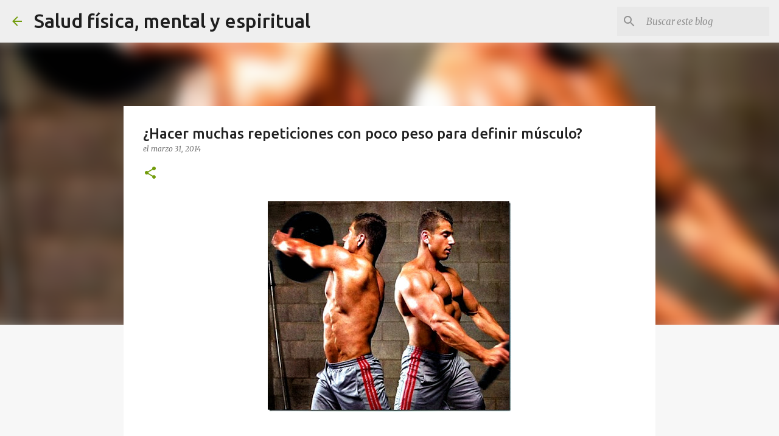

--- FILE ---
content_type: text/html; charset=utf-8
request_url: https://www.google.com/recaptcha/api2/aframe
body_size: 267
content:
<!DOCTYPE HTML><html><head><meta http-equiv="content-type" content="text/html; charset=UTF-8"></head><body><script nonce="VCTeMxp6HfL9toZ6r4MhHQ">/** Anti-fraud and anti-abuse applications only. See google.com/recaptcha */ try{var clients={'sodar':'https://pagead2.googlesyndication.com/pagead/sodar?'};window.addEventListener("message",function(a){try{if(a.source===window.parent){var b=JSON.parse(a.data);var c=clients[b['id']];if(c){var d=document.createElement('img');d.src=c+b['params']+'&rc='+(localStorage.getItem("rc::a")?sessionStorage.getItem("rc::b"):"");window.document.body.appendChild(d);sessionStorage.setItem("rc::e",parseInt(sessionStorage.getItem("rc::e")||0)+1);localStorage.setItem("rc::h",'1769901319490');}}}catch(b){}});window.parent.postMessage("_grecaptcha_ready", "*");}catch(b){}</script></body></html>

--- FILE ---
content_type: application/javascript; charset=utf-8
request_url: https://fundingchoicesmessages.google.com/f/AGSKWxXyytt3sYgDHIV7f0V4SiTRXJ4IwuBhlW2aBQ7upCONFybGE_BB0oaJ4hB-hCWrXXeZUA_6yfdOesHmNdvl8W0Q2QhWLHWZpv3joaO7dDbEsi_8whopXSQIGt8FrLWSuK7bIwFZcQ==?fccs=W251bGwsbnVsbCxudWxsLG51bGwsbnVsbCxudWxsLFsxNzY5OTAxMzE5LDc1ODAwMDAwMF0sbnVsbCxudWxsLG51bGwsW251bGwsWzcsNiw5XSxudWxsLDIsbnVsbCwiZXMiLG51bGwsbnVsbCxudWxsLG51bGwsbnVsbCwxXSwiaHR0cHM6Ly93d3cuc2FsdWRmaXNpY2FtZW50YWx5ZXNwaXJpdHVhbC5jb20vMjAxNC8wMy9oYWNlci1tdWNoYXMtcmVwZXRpY2lvbmVzLWNvbi1wb2NvLXBlc28tcGFyYS1kZWZpbmlyLW11c2N1bG8uaHRtbCIsbnVsbCxbWzgsIkZmMFJHSFR1bjhJIl0sWzksImVuLVVTIl0sWzE5LCIyIl0sWzE3LCJbMF0iXSxbMjQsIiJdLFsyOSwiZmFsc2UiXV1d
body_size: 253
content:
if (typeof __googlefc.fcKernelManager.run === 'function') {"use strict";this.default_ContributorServingResponseClientJs=this.default_ContributorServingResponseClientJs||{};(function(_){var window=this;
try{
var rp=function(a){this.A=_.t(a)};_.u(rp,_.J);var sp=function(a){this.A=_.t(a)};_.u(sp,_.J);sp.prototype.getWhitelistStatus=function(){return _.F(this,2)};var tp=function(a){this.A=_.t(a)};_.u(tp,_.J);var up=_.ed(tp),vp=function(a,b,c){this.B=a;this.j=_.A(b,rp,1);this.l=_.A(b,_.Qk,3);this.F=_.A(b,sp,4);a=this.B.location.hostname;this.D=_.Fg(this.j,2)&&_.O(this.j,2)!==""?_.O(this.j,2):a;a=new _.Qg(_.Rk(this.l));this.C=new _.eh(_.q.document,this.D,a);this.console=null;this.o=new _.np(this.B,c,a)};
vp.prototype.run=function(){if(_.O(this.j,3)){var a=this.C,b=_.O(this.j,3),c=_.gh(a),d=new _.Wg;b=_.hg(d,1,b);c=_.C(c,1,b);_.kh(a,c)}else _.hh(this.C,"FCNEC");_.pp(this.o,_.A(this.l,_.De,1),this.l.getDefaultConsentRevocationText(),this.l.getDefaultConsentRevocationCloseText(),this.l.getDefaultConsentRevocationAttestationText(),this.D);_.qp(this.o,_.F(this.F,1),this.F.getWhitelistStatus());var e;a=(e=this.B.googlefc)==null?void 0:e.__executeManualDeployment;a!==void 0&&typeof a==="function"&&_.Uo(this.o.G,
"manualDeploymentApi")};var wp=function(){};wp.prototype.run=function(a,b,c){var d;return _.v(function(e){d=up(b);(new vp(a,d,c)).run();return e.return({})})};_.Uk(7,new wp);
}catch(e){_._DumpException(e)}
}).call(this,this.default_ContributorServingResponseClientJs);
// Google Inc.

//# sourceURL=/_/mss/boq-content-ads-contributor/_/js/k=boq-content-ads-contributor.ContributorServingResponseClientJs.en_US.Ff0RGHTun8I.es5.O/d=1/exm=ad_blocking_detection_executable,kernel_loader,loader_js_executable,web_iab_tcf_v2_signal_executable/ed=1/rs=AJlcJMwj_NGSDs7Ec5ZJCmcGmg-e8qljdw/m=cookie_refresh_executable
__googlefc.fcKernelManager.run('\x5b\x5b\x5b7,\x22\x5b\x5bnull,\\\x22saludfisicamentalyespiritual.com\\\x22,\\\x22AKsRol8SARhvZKdQIBDEknPD7yG2LcWrfVWavfXLKbLbwahnCTYV1pI4S1un2FDQUgkM2Uub5BP2stD_TK_uzuNsJB5xPjZg9ayLtOTUf5yNEYJlLJqc6xu1hP9Z17CZ2mvho1ToSPtl4bKQxABsdQSugl_tUFe4TA\\\\u003d\\\\u003d\\\x22\x5d,null,\x5b\x5bnull,null,null,\\\x22https:\/\/fundingchoicesmessages.google.com\/f\/AGSKWxX5aViE3XI97WNkGj0Lp_9HCFGJEan9P7aQEGq-Qg9hTvvwpkCNY5uv57k4dejXaNXJoYPVmCX_prm6Sot-L-Zd1IL-f7yBJvYqpLbLxxkJzu7MMCcW6sMoodQDUASmBbbmJIMSew\\\\u003d\\\\u003d\\\x22\x5d,null,null,\x5bnull,null,null,\\\x22https:\/\/fundingchoicesmessages.google.com\/el\/AGSKWxWKTX3fYkMZqQPYkMQTD_wqgPD4dI7sVCIRHTFl3nXFKxWwVlSXkFmBJKlleZC-05tyVX2-kpNB21di07LmJ9QCyn3IT19QiDNIh2TpCR8Sk8KkjM8qOm6GW_lCe6fLm4w0GoTMZg\\\\u003d\\\\u003d\\\x22\x5d,null,\x5bnull,\x5b7,6,9\x5d,null,2,null,\\\x22es\\\x22,null,null,null,null,null,1\x5d,null,\\\x22Configuración de la privacidad y las cookies\\\x22,\\\x22Cerrar\\\x22,null,null,null,\\\x22Gestionado por Google Cumple el TCF de IAB. ID de CMP: 300\\\x22\x5d,\x5b3,1\x5d\x5d\x22\x5d\x5d,\x5bnull,null,null,\x22https:\/\/fundingchoicesmessages.google.com\/f\/AGSKWxVXu_PgRxEbXVWDAowJKYhrS12y0tETwGzGypLoL-xgahd2611eQCKE3SZKVfl38sMlWaB7lTfpjEiL7hjWEo1ACLUYh7eWpMAekyXY9N7OBbqo6N_-_Z0D6pWw10hv2leP6fMXKQ\\u003d\\u003d\x22\x5d\x5d');}

--- FILE ---
content_type: application/javascript; charset=utf-8
request_url: https://fundingchoicesmessages.google.com/f/AGSKWxUeOp1zbhvfFGtAKOGkJZk9-1WXmAawcdAhVxyS3Iu58o_SeaxsqxgAEUm0lC4PlJHTTFNEgJi0A16PhJwFTVT8T_HNheExkH-fdYVKL_UBQiWkTbqVtotNkH-W_zHBBOFRYLQo4aNCAjx3GqIPPnDwEWuG6O8xu0cC6HAzeBE7tN0DIWt7JJ1B3zy8/_/ebldr.php.club/ads./banner.ca?/ads11.-ad-300x450.
body_size: -1284
content:
window['3e2922a8-dbc8-46be-80eb-45b13cadcfc7'] = true;